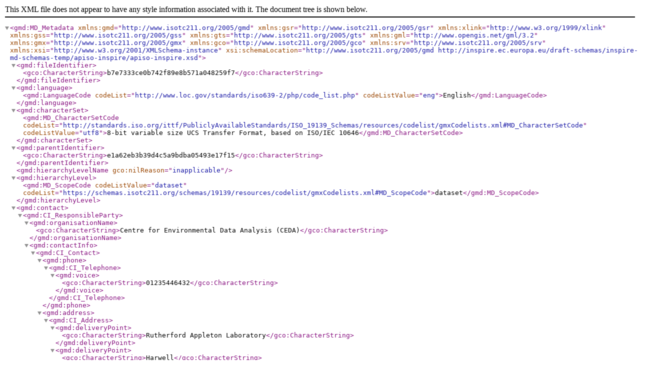

--- FILE ---
content_type: text/xml;
request_url: https://catalogue.ceda.ac.uk/export/xml/gemini2.3/b7e7333ce0b742f89e8b571a048259f7.xml
body_size: 85113
content:
<?xml version="1.0" encoding="UTF-8"?>
<gmd:MD_Metadata xmlns:gmd="http://www.isotc211.org/2005/gmd"
                 xmlns:gsr="http://www.isotc211.org/2005/gsr"
                 xmlns:xlink="http://www.w3.org/1999/xlink"
                 xmlns:gss="http://www.isotc211.org/2005/gss"
                 xmlns:gts="http://www.isotc211.org/2005/gts"
                 xmlns:gml="http://www.opengis.net/gml/3.2"
                 xmlns:gmx="http://www.isotc211.org/2005/gmx"
                 xmlns:gco="http://www.isotc211.org/2005/gco"
                 xmlns:srv="http://www.isotc211.org/2005/srv"
                 xmlns:xsi="http://www.w3.org/2001/XMLSchema-instance"
                 xsi:schemaLocation="http://www.isotc211.org/2005/gmd http://inspire.ec.europa.eu/draft-schemas/inspire-md-schemas-temp/apiso-inspire/apiso-inspire.xsd">
      <gmd:fileIdentifier>
        <gco:CharacterString>b7e7333ce0b742f89e8b571a048259f7</gco:CharacterString>
      </gmd:fileIdentifier>
      <gmd:language>
      <gmd:LanguageCode codeList="http://www.loc.gov/standards/iso639-2/php/code_list.php"
                        codeListValue="eng">English</gmd:LanguageCode>
      </gmd:language>
      <gmd:characterSet>
      <gmd:MD_CharacterSetCode codeList="http://standards.iso.org/ittf/PubliclyAvailableStandards/ISO_19139_Schemas/resources/codelist/gmxCodelists.xml#MD_CharacterSetCode"
                               codeListValue="utf8">8-bit variable size UCS Transfer Format, based on ISO/IEC 10646</gmd:MD_CharacterSetCode>
      </gmd:characterSet>
      
      <gmd:parentIdentifier>
        <gco:CharacterString>e1a62eb3b39d4c5a9bdba05493e17f15</gco:CharacterString>
      </gmd:parentIdentifier>
      
      
      <gmd:hierarchyLevelName gco:nilReason="inapplicable"/>
      
      <gmd:hierarchyLevel>
            <gmd:MD_ScopeCode codeListValue='dataset'
              codeList='https://schemas.isotc211.org/schemas/19139/resources/codelist/gmxCodelists.xml#MD_ScopeCode'>dataset</gmd:MD_ScopeCode>
      </gmd:hierarchyLevel>
      <gmd:contact>
        <gmd:CI_ResponsibleParty>
          <gmd:organisationName>
            <gco:CharacterString>Centre for Environmental Data Analysis (CEDA)</gco:CharacterString>
          </gmd:organisationName>
          <gmd:contactInfo>
            <gmd:CI_Contact>
              
              <gmd:phone>
                <gmd:CI_Telephone>
                  <gmd:voice>
                    <gco:CharacterString>01235446432</gco:CharacterString>
                  </gmd:voice>
                </gmd:CI_Telephone>
              </gmd:phone>
              
              <gmd:address>
                <gmd:CI_Address>
                  
                          <gmd:deliveryPoint>
                            <gco:CharacterString>Rutherford Appleton Laboratory</gco:CharacterString>
                          </gmd:deliveryPoint>
                          
                  
                          <gmd:deliveryPoint>
                            <gco:CharacterString>Harwell</gco:CharacterString>
                          </gmd:deliveryPoint>
                          
                  
                          <gmd:city>
                            <gco:CharacterString>Oxon</gco:CharacterString>
                          </gmd:city>
                          
                  
                          <gmd:postalCode>
                            <gco:CharacterString>OX11 0QX</gco:CharacterString>
                          </gmd:postalCode>
                          
                  
                          <gmd:country>
                            <gco:CharacterString>United Kingdom</gco:CharacterString>
                          </gmd:country>
                          
                  <gmd:electronicMailAddress>
                            <gco:CharacterString>support@ceda.ac.uk</gco:CharacterString>
                          </gmd:electronicMailAddress>
                </gmd:CI_Address>
              </gmd:address>
            </gmd:CI_Contact>
          </gmd:contactInfo>
          <gmd:role>
            <gmd:CI_RoleCode codeList="http://standards.iso.org/ittf/PubliclyAvailableStandards/ISO_19139_Schemas/resources/codelist/gmxCodelists.xml#CI_RoleCode" codeListValue="pointOfContact">pointOfContact</gmd:CI_RoleCode>
          </gmd:role>
        </gmd:CI_ResponsibleParty>
      </gmd:contact>
      <gmd:dateStamp>
        <gco:DateTime>2026-01-19T13:12:54</gco:DateTime>
      </gmd:dateStamp>
      <gmd:metadataStandardName>
        <gmx:Anchor xlink:href="http://vocab.nerc.ac.uk/collection/M25/current/GEMINI/">UK GEMINI</gmx:Anchor>
      </gmd:metadataStandardName>
      <gmd:metadataStandardVersion>
        <gco:CharacterString>2.3</gco:CharacterString>
      </gmd:metadataStandardVersion>
      <gmd:referenceSystemInfo>
        <gmd:MD_ReferenceSystem>
          <gmd:referenceSystemIdentifier>
            <gmd:RS_Identifier>
              <gmd:code>
                <gmx:Anchor xlink:href="http://www.opengis.net/def/crs/OGC/1.3/CRS84">WGS 84</gmx:Anchor>
              </gmd:code>
            </gmd:RS_Identifier>
          </gmd:referenceSystemIdentifier>
        </gmd:MD_ReferenceSystem>
      </gmd:referenceSystemInfo>
      <gmd:identificationInfo>
        <gmd:MD_DataIdentification>
          <gmd:citation>
            <gmd:CI_Citation>
              <gmd:title>
                <gco:CharacterString>WCRP CMIP6: National Center for Atmospheric Research (NCAR) CESM2 model output for the &quot;deforest-globe&quot; experiment</gco:CharacterString>
              </gmd:title>
              <gmd:date>
                <gmd:CI_Date>
                  <gmd:date>
                    <gco:DateTime>2019-11-08T21:28:54</gco:DateTime>
                  </gmd:date>
                  <gmd:dateType>
                    <gmd:CI_DateTypeCode codeList="http://standards.iso.org/ittf/PubliclyAvailableStandards/ISO_19139_Schemas/resources/codelist/gmxCodelists.xml#CI_DateTypeCode" codeListValue="publication">publication</gmd:CI_DateTypeCode>
                  </gmd:dateType>
                </gmd:CI_Date>
              </gmd:date>
              <gmd:date>
                <gmd:CI_Date>
                  <gmd:date>
                    <gco:DateTime>2019-11-08T21:28:54</gco:DateTime>
                  </gmd:date>
                  <gmd:dateType>
                    <gmd:CI_DateTypeCode codeList="http://standards.iso.org/ittf/PubliclyAvailableStandards/ISO_19139_Schemas/resources/codelist/gmxCodelists.xml#CI_DateTypeCode" codeListValue="creation">creation</gmd:CI_DateTypeCode>
                  </gmd:dateType>
                </gmd:CI_Date>
              </gmd:date>
              <gmd:identifier>
                <gmd:MD_Identifier>
                    <gmd:code>
                        <gco:CharacterString>https://catalogue.ceda.ac.uk/uuid/b7e7333ce0b742f89e8b571a048259f7</gco:CharacterString>
                    </gmd:code>
                </gmd:MD_Identifier>
              </gmd:identifier>
              <gmd:identifier>
                <gmd:RS_Identifier>
                  <gmd:code>
                    <gco:CharacterString>b7e7333ce0b742f89e8b571a048259f7</gco:CharacterString>
                  </gmd:code>
                  <gmd:codeSpace>
                    <gco:CharacterString>Centre for Environmental Data Analysis (CEDA)</gco:CharacterString>
                  </gmd:codeSpace>
                </gmd:RS_Identifier>
              </gmd:identifier>
                
                  
              <gmd:identifier>
                <gmd:RS_Identifier>
                  <gmd:code>
                    <gco:CharacterString>CMIP6.LUMIP.NCAR.CESM2.deforest-globe.r1i1p1f1.Amon.cli.gn.v20190401.v20190401</gco:CharacterString>
                  </gmd:code>
                  <gmd:codeSpace>
                    <gco:CharacterString>alternative.identifier</gco:CharacterString>
                  </gmd:codeSpace>
                </gmd:RS_Identifier>
              </gmd:identifier>
               
              <gmd:identifier>
                <gmd:RS_Identifier>
                  <gmd:code>
                    <gco:CharacterString>CMIP6.LUMIP.NCAR.CESM2.deforest-globe.r1i1p1f1.Amon.clivi.gn.v20190401.v20190401</gco:CharacterString>
                  </gmd:code>
                  <gmd:codeSpace>
                    <gco:CharacterString>alternative.identifier</gco:CharacterString>
                  </gmd:codeSpace>
                </gmd:RS_Identifier>
              </gmd:identifier>
               
              <gmd:identifier>
                <gmd:RS_Identifier>
                  <gmd:code>
                    <gco:CharacterString>CMIP6.LUMIP.NCAR.CESM2.deforest-globe.r1i1p1f1.Amon.clt.gn.v20190401.v20190401</gco:CharacterString>
                  </gmd:code>
                  <gmd:codeSpace>
                    <gco:CharacterString>alternative.identifier</gco:CharacterString>
                  </gmd:codeSpace>
                </gmd:RS_Identifier>
              </gmd:identifier>
               
              <gmd:identifier>
                <gmd:RS_Identifier>
                  <gmd:code>
                    <gco:CharacterString>CMIP6.LUMIP.NCAR.CESM2.deforest-globe.r1i1p1f1.Amon.clw.gn.v20190401.v20190401</gco:CharacterString>
                  </gmd:code>
                  <gmd:codeSpace>
                    <gco:CharacterString>alternative.identifier</gco:CharacterString>
                  </gmd:codeSpace>
                </gmd:RS_Identifier>
              </gmd:identifier>
               
              <gmd:identifier>
                <gmd:RS_Identifier>
                  <gmd:code>
                    <gco:CharacterString>CMIP6.LUMIP.NCAR.CESM2.deforest-globe.r1i1p1f1.Amon.clwvi.gn.v20190401.v20190401</gco:CharacterString>
                  </gmd:code>
                  <gmd:codeSpace>
                    <gco:CharacterString>alternative.identifier</gco:CharacterString>
                  </gmd:codeSpace>
                </gmd:RS_Identifier>
              </gmd:identifier>
               
              <gmd:identifier>
                <gmd:RS_Identifier>
                  <gmd:code>
                    <gco:CharacterString>CMIP6.LUMIP.NCAR.CESM2.deforest-globe.r1i1p1f1.Amon.co2.gn.v20190401.v20190401</gco:CharacterString>
                  </gmd:code>
                  <gmd:codeSpace>
                    <gco:CharacterString>alternative.identifier</gco:CharacterString>
                  </gmd:codeSpace>
                </gmd:RS_Identifier>
              </gmd:identifier>
               
              <gmd:identifier>
                <gmd:RS_Identifier>
                  <gmd:code>
                    <gco:CharacterString>CMIP6.LUMIP.NCAR.CESM2.deforest-globe.r1i1p1f1.Amon.evspsbl.gn.v20190401.v20190401</gco:CharacterString>
                  </gmd:code>
                  <gmd:codeSpace>
                    <gco:CharacterString>alternative.identifier</gco:CharacterString>
                  </gmd:codeSpace>
                </gmd:RS_Identifier>
              </gmd:identifier>
               
              <gmd:identifier>
                <gmd:RS_Identifier>
                  <gmd:code>
                    <gco:CharacterString>CMIP6.LUMIP.NCAR.CESM2.deforest-globe.r1i1p1f1.Amon.hfls.gn.v20190401.v20190401</gco:CharacterString>
                  </gmd:code>
                  <gmd:codeSpace>
                    <gco:CharacterString>alternative.identifier</gco:CharacterString>
                  </gmd:codeSpace>
                </gmd:RS_Identifier>
              </gmd:identifier>
               
              <gmd:identifier>
                <gmd:RS_Identifier>
                  <gmd:code>
                    <gco:CharacterString>CMIP6.LUMIP.NCAR.CESM2.deforest-globe.r1i1p1f1.Amon.hfss.gn.v20190401.v20190401</gco:CharacterString>
                  </gmd:code>
                  <gmd:codeSpace>
                    <gco:CharacterString>alternative.identifier</gco:CharacterString>
                  </gmd:codeSpace>
                </gmd:RS_Identifier>
              </gmd:identifier>
               
              <gmd:identifier>
                <gmd:RS_Identifier>
                  <gmd:code>
                    <gco:CharacterString>CMIP6.LUMIP.NCAR.CESM2.deforest-globe.r1i1p1f1.Amon.hur.gn.v20190401.v20190401</gco:CharacterString>
                  </gmd:code>
                  <gmd:codeSpace>
                    <gco:CharacterString>alternative.identifier</gco:CharacterString>
                  </gmd:codeSpace>
                </gmd:RS_Identifier>
              </gmd:identifier>
               
              <gmd:identifier>
                <gmd:RS_Identifier>
                  <gmd:code>
                    <gco:CharacterString>CMIP6.LUMIP.NCAR.CESM2.deforest-globe.r1i1p1f1.Amon.hus.gn.v20190401.v20190401</gco:CharacterString>
                  </gmd:code>
                  <gmd:codeSpace>
                    <gco:CharacterString>alternative.identifier</gco:CharacterString>
                  </gmd:codeSpace>
                </gmd:RS_Identifier>
              </gmd:identifier>
               
              <gmd:identifier>
                <gmd:RS_Identifier>
                  <gmd:code>
                    <gco:CharacterString>CMIP6.LUMIP.NCAR.CESM2.deforest-globe.r1i1p1f1.Amon.pr.gn.v20190401.v20190401</gco:CharacterString>
                  </gmd:code>
                  <gmd:codeSpace>
                    <gco:CharacterString>alternative.identifier</gco:CharacterString>
                  </gmd:codeSpace>
                </gmd:RS_Identifier>
              </gmd:identifier>
               
              <gmd:identifier>
                <gmd:RS_Identifier>
                  <gmd:code>
                    <gco:CharacterString>CMIP6.LUMIP.NCAR.CESM2.deforest-globe.r1i1p1f1.Amon.prw.gn.v20190401.v20190401</gco:CharacterString>
                  </gmd:code>
                  <gmd:codeSpace>
                    <gco:CharacterString>alternative.identifier</gco:CharacterString>
                  </gmd:codeSpace>
                </gmd:RS_Identifier>
              </gmd:identifier>
               
              <gmd:identifier>
                <gmd:RS_Identifier>
                  <gmd:code>
                    <gco:CharacterString>CMIP6.LUMIP.NCAR.CESM2.deforest-globe.r1i1p1f1.Amon.ps.gn.v20190401.v20190401</gco:CharacterString>
                  </gmd:code>
                  <gmd:codeSpace>
                    <gco:CharacterString>alternative.identifier</gco:CharacterString>
                  </gmd:codeSpace>
                </gmd:RS_Identifier>
              </gmd:identifier>
               
              <gmd:identifier>
                <gmd:RS_Identifier>
                  <gmd:code>
                    <gco:CharacterString>CMIP6.LUMIP.NCAR.CESM2.deforest-globe.r1i1p1f1.Amon.psl.gn.v20190401.v20190401</gco:CharacterString>
                  </gmd:code>
                  <gmd:codeSpace>
                    <gco:CharacterString>alternative.identifier</gco:CharacterString>
                  </gmd:codeSpace>
                </gmd:RS_Identifier>
              </gmd:identifier>
               
              <gmd:identifier>
                <gmd:RS_Identifier>
                  <gmd:code>
                    <gco:CharacterString>CMIP6.LUMIP.NCAR.CESM2.deforest-globe.r1i1p1f1.Amon.rlds.gn.v20190401.v20190401</gco:CharacterString>
                  </gmd:code>
                  <gmd:codeSpace>
                    <gco:CharacterString>alternative.identifier</gco:CharacterString>
                  </gmd:codeSpace>
                </gmd:RS_Identifier>
              </gmd:identifier>
               
              <gmd:identifier>
                <gmd:RS_Identifier>
                  <gmd:code>
                    <gco:CharacterString>CMIP6.LUMIP.NCAR.CESM2.deforest-globe.r1i1p1f1.Amon.rlut.gn.v20190401.v20190401</gco:CharacterString>
                  </gmd:code>
                  <gmd:codeSpace>
                    <gco:CharacterString>alternative.identifier</gco:CharacterString>
                  </gmd:codeSpace>
                </gmd:RS_Identifier>
              </gmd:identifier>
               
              <gmd:identifier>
                <gmd:RS_Identifier>
                  <gmd:code>
                    <gco:CharacterString>CMIP6.LUMIP.NCAR.CESM2.deforest-globe.r1i1p1f1.Amon.rlutcs.gn.v20190401.v20190401</gco:CharacterString>
                  </gmd:code>
                  <gmd:codeSpace>
                    <gco:CharacterString>alternative.identifier</gco:CharacterString>
                  </gmd:codeSpace>
                </gmd:RS_Identifier>
              </gmd:identifier>
               
              <gmd:identifier>
                <gmd:RS_Identifier>
                  <gmd:code>
                    <gco:CharacterString>CMIP6.LUMIP.NCAR.CESM2.deforest-globe.r1i1p1f1.Amon.rsds.gn.v20190401.v20190401</gco:CharacterString>
                  </gmd:code>
                  <gmd:codeSpace>
                    <gco:CharacterString>alternative.identifier</gco:CharacterString>
                  </gmd:codeSpace>
                </gmd:RS_Identifier>
              </gmd:identifier>
               
              <gmd:identifier>
                <gmd:RS_Identifier>
                  <gmd:code>
                    <gco:CharacterString>CMIP6.LUMIP.NCAR.CESM2.deforest-globe.r1i1p1f1.Amon.rsdscs.gn.v20190401.v20190401</gco:CharacterString>
                  </gmd:code>
                  <gmd:codeSpace>
                    <gco:CharacterString>alternative.identifier</gco:CharacterString>
                  </gmd:codeSpace>
                </gmd:RS_Identifier>
              </gmd:identifier>
               
              <gmd:identifier>
                <gmd:RS_Identifier>
                  <gmd:code>
                    <gco:CharacterString>CMIP6.LUMIP.NCAR.CESM2.deforest-globe.r1i1p1f1.Amon.rsut.gn.v20190401.v20190401</gco:CharacterString>
                  </gmd:code>
                  <gmd:codeSpace>
                    <gco:CharacterString>alternative.identifier</gco:CharacterString>
                  </gmd:codeSpace>
                </gmd:RS_Identifier>
              </gmd:identifier>
               
              <gmd:identifier>
                <gmd:RS_Identifier>
                  <gmd:code>
                    <gco:CharacterString>CMIP6.LUMIP.NCAR.CESM2.deforest-globe.r1i1p1f1.Amon.rsutcs.gn.v20190401.v20190401</gco:CharacterString>
                  </gmd:code>
                  <gmd:codeSpace>
                    <gco:CharacterString>alternative.identifier</gco:CharacterString>
                  </gmd:codeSpace>
                </gmd:RS_Identifier>
              </gmd:identifier>
               
              <gmd:identifier>
                <gmd:RS_Identifier>
                  <gmd:code>
                    <gco:CharacterString>CMIP6.LUMIP.NCAR.CESM2.deforest-globe.r1i1p1f1.Amon.rtmt.gn.v20190401.v20190401</gco:CharacterString>
                  </gmd:code>
                  <gmd:codeSpace>
                    <gco:CharacterString>alternative.identifier</gco:CharacterString>
                  </gmd:codeSpace>
                </gmd:RS_Identifier>
              </gmd:identifier>
               
              <gmd:identifier>
                <gmd:RS_Identifier>
                  <gmd:code>
                    <gco:CharacterString>CMIP6.LUMIP.NCAR.CESM2.deforest-globe.r1i1p1f1.Amon.ta.gn.v20190401.v20190401</gco:CharacterString>
                  </gmd:code>
                  <gmd:codeSpace>
                    <gco:CharacterString>alternative.identifier</gco:CharacterString>
                  </gmd:codeSpace>
                </gmd:RS_Identifier>
              </gmd:identifier>
               
              <gmd:identifier>
                <gmd:RS_Identifier>
                  <gmd:code>
                    <gco:CharacterString>CMIP6.LUMIP.NCAR.CESM2.deforest-globe.r1i1p1f1.Amon.tas.gn.v20190401.v20190401</gco:CharacterString>
                  </gmd:code>
                  <gmd:codeSpace>
                    <gco:CharacterString>alternative.identifier</gco:CharacterString>
                  </gmd:codeSpace>
                </gmd:RS_Identifier>
              </gmd:identifier>
               
              <gmd:identifier>
                <gmd:RS_Identifier>
                  <gmd:code>
                    <gco:CharacterString>CMIP6.LUMIP.NCAR.CESM2.deforest-globe.r1i1p1f1.Amon.tauu.gn.v20190401.v20190401</gco:CharacterString>
                  </gmd:code>
                  <gmd:codeSpace>
                    <gco:CharacterString>alternative.identifier</gco:CharacterString>
                  </gmd:codeSpace>
                </gmd:RS_Identifier>
              </gmd:identifier>
               
              <gmd:identifier>
                <gmd:RS_Identifier>
                  <gmd:code>
                    <gco:CharacterString>CMIP6.LUMIP.NCAR.CESM2.deforest-globe.r1i1p1f1.Amon.tauv.gn.v20190401.v20190401</gco:CharacterString>
                  </gmd:code>
                  <gmd:codeSpace>
                    <gco:CharacterString>alternative.identifier</gco:CharacterString>
                  </gmd:codeSpace>
                </gmd:RS_Identifier>
              </gmd:identifier>
               
              <gmd:identifier>
                <gmd:RS_Identifier>
                  <gmd:code>
                    <gco:CharacterString>CMIP6.LUMIP.NCAR.CESM2.deforest-globe.r1i1p1f1.Amon.ts.gn.v20190401.v20190401</gco:CharacterString>
                  </gmd:code>
                  <gmd:codeSpace>
                    <gco:CharacterString>alternative.identifier</gco:CharacterString>
                  </gmd:codeSpace>
                </gmd:RS_Identifier>
              </gmd:identifier>
               
              <gmd:identifier>
                <gmd:RS_Identifier>
                  <gmd:code>
                    <gco:CharacterString>CMIP6.LUMIP.NCAR.CESM2.deforest-globe.r1i1p1f1.Amon.ua.gn.v20190401.v20190401</gco:CharacterString>
                  </gmd:code>
                  <gmd:codeSpace>
                    <gco:CharacterString>alternative.identifier</gco:CharacterString>
                  </gmd:codeSpace>
                </gmd:RS_Identifier>
              </gmd:identifier>
               
              <gmd:identifier>
                <gmd:RS_Identifier>
                  <gmd:code>
                    <gco:CharacterString>CMIP6.LUMIP.NCAR.CESM2.deforest-globe.r1i1p1f1.Amon.va.gn.v20190401.v20190401</gco:CharacterString>
                  </gmd:code>
                  <gmd:codeSpace>
                    <gco:CharacterString>alternative.identifier</gco:CharacterString>
                  </gmd:codeSpace>
                </gmd:RS_Identifier>
              </gmd:identifier>
               
              <gmd:identifier>
                <gmd:RS_Identifier>
                  <gmd:code>
                    <gco:CharacterString>CMIP6.LUMIP.NCAR.CESM2.deforest-globe.r1i1p1f1.Amon.wap.gn.v20190401.v20190401</gco:CharacterString>
                  </gmd:code>
                  <gmd:codeSpace>
                    <gco:CharacterString>alternative.identifier</gco:CharacterString>
                  </gmd:codeSpace>
                </gmd:RS_Identifier>
              </gmd:identifier>
               
              <gmd:identifier>
                <gmd:RS_Identifier>
                  <gmd:code>
                    <gco:CharacterString>CMIP6.LUMIP.NCAR.CESM2.deforest-globe.r1i1p1f1.Amon.zg.gn.v20190401.v20190401</gco:CharacterString>
                  </gmd:code>
                  <gmd:codeSpace>
                    <gco:CharacterString>alternative.identifier</gco:CharacterString>
                  </gmd:codeSpace>
                </gmd:RS_Identifier>
              </gmd:identifier>
               
              <gmd:identifier>
                <gmd:RS_Identifier>
                  <gmd:code>
                    <gco:CharacterString>CMIP6.LUMIP.NCAR.CESM2.deforest-globe.r1i1p1f1.Lmon.baresoilFrac.gn.v20190401.v20190401</gco:CharacterString>
                  </gmd:code>
                  <gmd:codeSpace>
                    <gco:CharacterString>alternative.identifier</gco:CharacterString>
                  </gmd:codeSpace>
                </gmd:RS_Identifier>
              </gmd:identifier>
               
              <gmd:identifier>
                <gmd:RS_Identifier>
                  <gmd:code>
                    <gco:CharacterString>CMIP6.LUMIP.NCAR.CESM2.deforest-globe.r1i1p1f1.Lmon.cVeg.gn.v20190401.v20190401</gco:CharacterString>
                  </gmd:code>
                  <gmd:codeSpace>
                    <gco:CharacterString>alternative.identifier</gco:CharacterString>
                  </gmd:codeSpace>
                </gmd:RS_Identifier>
              </gmd:identifier>
               
              <gmd:identifier>
                <gmd:RS_Identifier>
                  <gmd:code>
                    <gco:CharacterString>CMIP6.LUMIP.NCAR.CESM2.deforest-globe.r1i1p1f1.Lmon.cropFrac.gn.v20190401.v20190401</gco:CharacterString>
                  </gmd:code>
                  <gmd:codeSpace>
                    <gco:CharacterString>alternative.identifier</gco:CharacterString>
                  </gmd:codeSpace>
                </gmd:RS_Identifier>
              </gmd:identifier>
               
              <gmd:identifier>
                <gmd:RS_Identifier>
                  <gmd:code>
                    <gco:CharacterString>CMIP6.LUMIP.NCAR.CESM2.deforest-globe.r1i1p1f1.Lmon.gpp.gn.v20190401.v20190401</gco:CharacterString>
                  </gmd:code>
                  <gmd:codeSpace>
                    <gco:CharacterString>alternative.identifier</gco:CharacterString>
                  </gmd:codeSpace>
                </gmd:RS_Identifier>
              </gmd:identifier>
               
              <gmd:identifier>
                <gmd:RS_Identifier>
                  <gmd:code>
                    <gco:CharacterString>CMIP6.LUMIP.NCAR.CESM2.deforest-globe.r1i1p1f1.Lmon.grassFrac.gn.v20190401.v20190401</gco:CharacterString>
                  </gmd:code>
                  <gmd:codeSpace>
                    <gco:CharacterString>alternative.identifier</gco:CharacterString>
                  </gmd:codeSpace>
                </gmd:RS_Identifier>
              </gmd:identifier>
               
              <gmd:identifier>
                <gmd:RS_Identifier>
                  <gmd:code>
                    <gco:CharacterString>CMIP6.LUMIP.NCAR.CESM2.deforest-globe.r1i1p1f1.Lmon.lai.gn.v20190401.v20190401</gco:CharacterString>
                  </gmd:code>
                  <gmd:codeSpace>
                    <gco:CharacterString>alternative.identifier</gco:CharacterString>
                  </gmd:codeSpace>
                </gmd:RS_Identifier>
              </gmd:identifier>
               
              <gmd:identifier>
                <gmd:RS_Identifier>
                  <gmd:code>
                    <gco:CharacterString>CMIP6.LUMIP.NCAR.CESM2.deforest-globe.r1i1p1f1.Lmon.mrro.gn.v20190401.v20190401</gco:CharacterString>
                  </gmd:code>
                  <gmd:codeSpace>
                    <gco:CharacterString>alternative.identifier</gco:CharacterString>
                  </gmd:codeSpace>
                </gmd:RS_Identifier>
              </gmd:identifier>
               
              <gmd:identifier>
                <gmd:RS_Identifier>
                  <gmd:code>
                    <gco:CharacterString>CMIP6.LUMIP.NCAR.CESM2.deforest-globe.r1i1p1f1.Lmon.mrso.gn.v20190401.v20190401</gco:CharacterString>
                  </gmd:code>
                  <gmd:codeSpace>
                    <gco:CharacterString>alternative.identifier</gco:CharacterString>
                  </gmd:codeSpace>
                </gmd:RS_Identifier>
              </gmd:identifier>
               
              <gmd:identifier>
                <gmd:RS_Identifier>
                  <gmd:code>
                    <gco:CharacterString>CMIP6.LUMIP.NCAR.CESM2.deforest-globe.r1i1p1f1.Lmon.mrsos.gn.v20190401.v20190401</gco:CharacterString>
                  </gmd:code>
                  <gmd:codeSpace>
                    <gco:CharacterString>alternative.identifier</gco:CharacterString>
                  </gmd:codeSpace>
                </gmd:RS_Identifier>
              </gmd:identifier>
               
              <gmd:identifier>
                <gmd:RS_Identifier>
                  <gmd:code>
                    <gco:CharacterString>CMIP6.LUMIP.NCAR.CESM2.deforest-globe.r1i1p1f1.Lmon.nbp.gn.v20190401.v20190401</gco:CharacterString>
                  </gmd:code>
                  <gmd:codeSpace>
                    <gco:CharacterString>alternative.identifier</gco:CharacterString>
                  </gmd:codeSpace>
                </gmd:RS_Identifier>
              </gmd:identifier>
               
              <gmd:identifier>
                <gmd:RS_Identifier>
                  <gmd:code>
                    <gco:CharacterString>CMIP6.LUMIP.NCAR.CESM2.deforest-globe.r1i1p1f1.Lmon.shrubFrac.gn.v20190401.v20190401</gco:CharacterString>
                  </gmd:code>
                  <gmd:codeSpace>
                    <gco:CharacterString>alternative.identifier</gco:CharacterString>
                  </gmd:codeSpace>
                </gmd:RS_Identifier>
              </gmd:identifier>
               
              <gmd:identifier>
                <gmd:RS_Identifier>
                  <gmd:code>
                    <gco:CharacterString>CMIP6.LUMIP.NCAR.CESM2.deforest-globe.r1i1p1f1.Lmon.treeFrac.gn.v20190401.v20190401</gco:CharacterString>
                  </gmd:code>
                  <gmd:codeSpace>
                    <gco:CharacterString>alternative.identifier</gco:CharacterString>
                  </gmd:codeSpace>
                </gmd:RS_Identifier>
              </gmd:identifier>
               
              <gmd:identifier>
                <gmd:RS_Identifier>
                  <gmd:code>
                    <gco:CharacterString>CMIP6.LUMIP.NCAR.CESM2.deforest-globe.r1i1p1f1.Omon.chl.gn.v20190401.v20190401</gco:CharacterString>
                  </gmd:code>
                  <gmd:codeSpace>
                    <gco:CharacterString>alternative.identifier</gco:CharacterString>
                  </gmd:codeSpace>
                </gmd:RS_Identifier>
              </gmd:identifier>
               
              <gmd:identifier>
                <gmd:RS_Identifier>
                  <gmd:code>
                    <gco:CharacterString>CMIP6.LUMIP.NCAR.CESM2.deforest-globe.r1i1p1f1.Omon.chl.gr.v20190401.v20190401</gco:CharacterString>
                  </gmd:code>
                  <gmd:codeSpace>
                    <gco:CharacterString>alternative.identifier</gco:CharacterString>
                  </gmd:codeSpace>
                </gmd:RS_Identifier>
              </gmd:identifier>
               
              <gmd:identifier>
                <gmd:RS_Identifier>
                  <gmd:code>
                    <gco:CharacterString>CMIP6.LUMIP.NCAR.CESM2.deforest-globe.r1i1p1f1.Omon.fgco2.gn.v20190401.v20190401</gco:CharacterString>
                  </gmd:code>
                  <gmd:codeSpace>
                    <gco:CharacterString>alternative.identifier</gco:CharacterString>
                  </gmd:codeSpace>
                </gmd:RS_Identifier>
              </gmd:identifier>
               
              <gmd:identifier>
                <gmd:RS_Identifier>
                  <gmd:code>
                    <gco:CharacterString>CMIP6.LUMIP.NCAR.CESM2.deforest-globe.r1i1p1f1.Omon.fgco2.gr.v20190401.v20190401</gco:CharacterString>
                  </gmd:code>
                  <gmd:codeSpace>
                    <gco:CharacterString>alternative.identifier</gco:CharacterString>
                  </gmd:codeSpace>
                </gmd:RS_Identifier>
              </gmd:identifier>
               
              <gmd:identifier>
                <gmd:RS_Identifier>
                  <gmd:code>
                    <gco:CharacterString>CMIP6.LUMIP.NCAR.CESM2.deforest-globe.r1i1p1f1.Omon.hfds.gn.v20190401.v20190401</gco:CharacterString>
                  </gmd:code>
                  <gmd:codeSpace>
                    <gco:CharacterString>alternative.identifier</gco:CharacterString>
                  </gmd:codeSpace>
                </gmd:RS_Identifier>
              </gmd:identifier>
               
              <gmd:identifier>
                <gmd:RS_Identifier>
                  <gmd:code>
                    <gco:CharacterString>CMIP6.LUMIP.NCAR.CESM2.deforest-globe.r1i1p1f1.Omon.hfds.gr.v20190401.v20190401</gco:CharacterString>
                  </gmd:code>
                  <gmd:codeSpace>
                    <gco:CharacterString>alternative.identifier</gco:CharacterString>
                  </gmd:codeSpace>
                </gmd:RS_Identifier>
              </gmd:identifier>
               
              <gmd:identifier>
                <gmd:RS_Identifier>
                  <gmd:code>
                    <gco:CharacterString>CMIP6.LUMIP.NCAR.CESM2.deforest-globe.r1i1p1f1.Omon.mlotst.gn.v20190401.v20190401</gco:CharacterString>
                  </gmd:code>
                  <gmd:codeSpace>
                    <gco:CharacterString>alternative.identifier</gco:CharacterString>
                  </gmd:codeSpace>
                </gmd:RS_Identifier>
              </gmd:identifier>
               
              <gmd:identifier>
                <gmd:RS_Identifier>
                  <gmd:code>
                    <gco:CharacterString>CMIP6.LUMIP.NCAR.CESM2.deforest-globe.r1i1p1f1.Omon.mlotst.gr.v20190401.v20190401</gco:CharacterString>
                  </gmd:code>
                  <gmd:codeSpace>
                    <gco:CharacterString>alternative.identifier</gco:CharacterString>
                  </gmd:codeSpace>
                </gmd:RS_Identifier>
              </gmd:identifier>
               
              <gmd:identifier>
                <gmd:RS_Identifier>
                  <gmd:code>
                    <gco:CharacterString>CMIP6.LUMIP.NCAR.CESM2.deforest-globe.r1i1p1f1.Omon.so.gn.v20190401.v20190401</gco:CharacterString>
                  </gmd:code>
                  <gmd:codeSpace>
                    <gco:CharacterString>alternative.identifier</gco:CharacterString>
                  </gmd:codeSpace>
                </gmd:RS_Identifier>
              </gmd:identifier>
               
              <gmd:identifier>
                <gmd:RS_Identifier>
                  <gmd:code>
                    <gco:CharacterString>CMIP6.LUMIP.NCAR.CESM2.deforest-globe.r1i1p1f1.Omon.so.gr.v20190401.v20190401</gco:CharacterString>
                  </gmd:code>
                  <gmd:codeSpace>
                    <gco:CharacterString>alternative.identifier</gco:CharacterString>
                  </gmd:codeSpace>
                </gmd:RS_Identifier>
              </gmd:identifier>
               
              <gmd:identifier>
                <gmd:RS_Identifier>
                  <gmd:code>
                    <gco:CharacterString>CMIP6.LUMIP.NCAR.CESM2.deforest-globe.r1i1p1f1.Omon.sos.gn.v20190401.v20190401</gco:CharacterString>
                  </gmd:code>
                  <gmd:codeSpace>
                    <gco:CharacterString>alternative.identifier</gco:CharacterString>
                  </gmd:codeSpace>
                </gmd:RS_Identifier>
              </gmd:identifier>
               
              <gmd:identifier>
                <gmd:RS_Identifier>
                  <gmd:code>
                    <gco:CharacterString>CMIP6.LUMIP.NCAR.CESM2.deforest-globe.r1i1p1f1.Omon.sos.gr.v20190401.v20190401</gco:CharacterString>
                  </gmd:code>
                  <gmd:codeSpace>
                    <gco:CharacterString>alternative.identifier</gco:CharacterString>
                  </gmd:codeSpace>
                </gmd:RS_Identifier>
              </gmd:identifier>
               
              <gmd:identifier>
                <gmd:RS_Identifier>
                  <gmd:code>
                    <gco:CharacterString>CMIP6.LUMIP.NCAR.CESM2.deforest-globe.r1i1p1f1.Omon.spco2.gn.v20190401.v20190401</gco:CharacterString>
                  </gmd:code>
                  <gmd:codeSpace>
                    <gco:CharacterString>alternative.identifier</gco:CharacterString>
                  </gmd:codeSpace>
                </gmd:RS_Identifier>
              </gmd:identifier>
               
              <gmd:identifier>
                <gmd:RS_Identifier>
                  <gmd:code>
                    <gco:CharacterString>CMIP6.LUMIP.NCAR.CESM2.deforest-globe.r1i1p1f1.Omon.spco2.gr.v20190401.v20190401</gco:CharacterString>
                  </gmd:code>
                  <gmd:codeSpace>
                    <gco:CharacterString>alternative.identifier</gco:CharacterString>
                  </gmd:codeSpace>
                </gmd:RS_Identifier>
              </gmd:identifier>
               
              <gmd:identifier>
                <gmd:RS_Identifier>
                  <gmd:code>
                    <gco:CharacterString>CMIP6.LUMIP.NCAR.CESM2.deforest-globe.r1i1p1f1.Omon.talk.gn.v20190401.v20190401</gco:CharacterString>
                  </gmd:code>
                  <gmd:codeSpace>
                    <gco:CharacterString>alternative.identifier</gco:CharacterString>
                  </gmd:codeSpace>
                </gmd:RS_Identifier>
              </gmd:identifier>
               
              <gmd:identifier>
                <gmd:RS_Identifier>
                  <gmd:code>
                    <gco:CharacterString>CMIP6.LUMIP.NCAR.CESM2.deforest-globe.r1i1p1f1.Omon.talk.gr.v20190401.v20190401</gco:CharacterString>
                  </gmd:code>
                  <gmd:codeSpace>
                    <gco:CharacterString>alternative.identifier</gco:CharacterString>
                  </gmd:codeSpace>
                </gmd:RS_Identifier>
              </gmd:identifier>
               
              <gmd:identifier>
                <gmd:RS_Identifier>
                  <gmd:code>
                    <gco:CharacterString>CMIP6.LUMIP.NCAR.CESM2.deforest-globe.r1i1p1f1.Omon.thetao.gn.v20190401.v20190401</gco:CharacterString>
                  </gmd:code>
                  <gmd:codeSpace>
                    <gco:CharacterString>alternative.identifier</gco:CharacterString>
                  </gmd:codeSpace>
                </gmd:RS_Identifier>
              </gmd:identifier>
               
              <gmd:identifier>
                <gmd:RS_Identifier>
                  <gmd:code>
                    <gco:CharacterString>CMIP6.LUMIP.NCAR.CESM2.deforest-globe.r1i1p1f1.Omon.thetao.gr.v20190401.v20190401</gco:CharacterString>
                  </gmd:code>
                  <gmd:codeSpace>
                    <gco:CharacterString>alternative.identifier</gco:CharacterString>
                  </gmd:codeSpace>
                </gmd:RS_Identifier>
              </gmd:identifier>
               
              <gmd:identifier>
                <gmd:RS_Identifier>
                  <gmd:code>
                    <gco:CharacterString>CMIP6.LUMIP.NCAR.CESM2.deforest-globe.r1i1p1f1.Omon.tos.gn.v20190401.v20190401</gco:CharacterString>
                  </gmd:code>
                  <gmd:codeSpace>
                    <gco:CharacterString>alternative.identifier</gco:CharacterString>
                  </gmd:codeSpace>
                </gmd:RS_Identifier>
              </gmd:identifier>
               
              <gmd:identifier>
                <gmd:RS_Identifier>
                  <gmd:code>
                    <gco:CharacterString>CMIP6.LUMIP.NCAR.CESM2.deforest-globe.r1i1p1f1.Omon.tos.gr.v20190401.v20190401</gco:CharacterString>
                  </gmd:code>
                  <gmd:codeSpace>
                    <gco:CharacterString>alternative.identifier</gco:CharacterString>
                  </gmd:codeSpace>
                </gmd:RS_Identifier>
              </gmd:identifier>
               
              <gmd:identifier>
                <gmd:RS_Identifier>
                  <gmd:code>
                    <gco:CharacterString>CMIP6.LUMIP.NCAR.CESM2.deforest-globe.r1i1p1f1.Omon.uo.gn.v20190401.v20190401</gco:CharacterString>
                  </gmd:code>
                  <gmd:codeSpace>
                    <gco:CharacterString>alternative.identifier</gco:CharacterString>
                  </gmd:codeSpace>
                </gmd:RS_Identifier>
              </gmd:identifier>
               
              <gmd:identifier>
                <gmd:RS_Identifier>
                  <gmd:code>
                    <gco:CharacterString>CMIP6.LUMIP.NCAR.CESM2.deforest-globe.r1i1p1f1.Omon.vo.gn.v20190401.v20190401</gco:CharacterString>
                  </gmd:code>
                  <gmd:codeSpace>
                    <gco:CharacterString>alternative.identifier</gco:CharacterString>
                  </gmd:codeSpace>
                </gmd:RS_Identifier>
              </gmd:identifier>
               
              <gmd:identifier>
                <gmd:RS_Identifier>
                  <gmd:code>
                    <gco:CharacterString>CMIP6.LUMIP.NCAR.CESM2.deforest-globe.r1i1p1f1.Omon.zos.gn.v20190401.v20190401</gco:CharacterString>
                  </gmd:code>
                  <gmd:codeSpace>
                    <gco:CharacterString>alternative.identifier</gco:CharacterString>
                  </gmd:codeSpace>
                </gmd:RS_Identifier>
              </gmd:identifier>
               
              <gmd:identifier>
                <gmd:RS_Identifier>
                  <gmd:code>
                    <gco:CharacterString>CMIP6.LUMIP.NCAR.CESM2.deforest-globe.r1i1p1f1.Omon.zos.gr.v20190401.v20190401</gco:CharacterString>
                  </gmd:code>
                  <gmd:codeSpace>
                    <gco:CharacterString>alternative.identifier</gco:CharacterString>
                  </gmd:codeSpace>
                </gmd:RS_Identifier>
              </gmd:identifier>
               
              <gmd:identifier>
                <gmd:RS_Identifier>
                  <gmd:code>
                    <gco:CharacterString>CMIP6.LUMIP.NCAR.CESM2.deforest-globe.r1i1p1f1.SImon.siconc.gn.v20190401.v20190401</gco:CharacterString>
                  </gmd:code>
                  <gmd:codeSpace>
                    <gco:CharacterString>alternative.identifier</gco:CharacterString>
                  </gmd:codeSpace>
                </gmd:RS_Identifier>
              </gmd:identifier>
               
              <gmd:identifier>
                <gmd:RS_Identifier>
                  <gmd:code>
                    <gco:CharacterString>CMIP6.LUMIP.NCAR.CESM2.deforest-globe.r1i1p1f1.SImon.simass.gn.v20190401.v20190401</gco:CharacterString>
                  </gmd:code>
                  <gmd:codeSpace>
                    <gco:CharacterString>alternative.identifier</gco:CharacterString>
                  </gmd:codeSpace>
                </gmd:RS_Identifier>
              </gmd:identifier>
               
              
            
            </gmd:CI_Citation>
          </gmd:citation>
          <gmd:abstract>
            <gco:CharacterString>The World Climate Research Program (WCRP) Coupled Model Intercomparison Project, Phase 6 (CMIP6) data from the National Center for Atmospheric Research (NCAR) CESM2 model output for the &quot;idealized transient global deforestation&quot; (deforest-globe) experiment. These are available at the following frequencies: Amon, Lmon, Omon and SImon. The runs included the ensemble member: r1i1p1f1.

CMIP6 was a global climate model intercomparison project, coordinated by PCMDI (Program For Climate Model Diagnosis and Intercomparison) on behalf of the WCRP and provided input for the Intergovernmental Panel on Climate Change (IPCC) 6th Assessment Report (AR6).

The official CMIP6 Citation, and its associated DOI, is provided as an online resource linked to this record.</gco:CharacterString>
          </gmd:abstract>
          
              
          <gmd:pointOfContact>
            <gmd:CI_ResponsibleParty>
              
              <gmd:organisationName>
                <gco:CharacterString>National Center for Atmospheric Research (NCAR)</gco:CharacterString>
              </gmd:organisationName>
              
              <gmd:positionName>
                <gco:CharacterString>author</gco:CharacterString>
              </gmd:positionName>
              <gmd:contactInfo>
                <gmd:CI_Contact>
                  
                  <gmd:address>
                    <gmd:CI_Address>
                      
                      
                      <gmd:deliveryPoint>
                        <gco:CharacterString>P.O. Box 3000</gco:CharacterString>
                      </gmd:deliveryPoint>
                      
                      
                      
                      <gmd:city>
                        <gco:CharacterString>Boulder</gco:CharacterString>
                      </gmd:city>
                      
                      
                      <gmd:postalCode>
                        <gco:CharacterString>CO 80307-3</gco:CharacterString>
                      </gmd:postalCode>
                      
                      
                      <gmd:country>
                        <gco:CharacterString>USA</gco:CharacterString>
                      </gmd:country>
                      
                      
                      <gmd:electronicMailAddress>
                      
                        <gco:CharacterString>unknown</gco:CharacterString>
                      
                      </gmd:electronicMailAddress>
                    </gmd:CI_Address>
                  </gmd:address>
                </gmd:CI_Contact>
              </gmd:contactInfo>
              <gmd:role>
                <gmd:CI_RoleCode codeList="http://standards.iso.org/ittf/PubliclyAvailableStandards/ISO_19139_Schemas/resources/codelist/gmxCodelists.xml#CI_RoleCode" codeListValue="author">author</gmd:CI_RoleCode>
              </gmd:role>
            </gmd:CI_ResponsibleParty>
          </gmd:pointOfContact>
           
           
              
          <gmd:pointOfContact>
            <gmd:CI_ResponsibleParty>
              
              <gmd:organisationName>
                <gco:CharacterString>Centre for Environmental Data Analysis (CEDA)</gco:CharacterString>
              </gmd:organisationName>
              
              <gmd:positionName>
                <gco:CharacterString>custodian</gco:CharacterString>
              </gmd:positionName>
              <gmd:contactInfo>
                <gmd:CI_Contact>
                  
                  <gmd:phone>
                    <gmd:CI_Telephone>
                      <gmd:voice>
                        <gco:CharacterString>01235446432</gco:CharacterString>
                      </gmd:voice>
                    </gmd:CI_Telephone>
                  </gmd:phone>
                  
                  <gmd:address>
                    <gmd:CI_Address>
                      
                      
                      <gmd:deliveryPoint>
                        <gco:CharacterString>Rutherford Appleton Laboratory</gco:CharacterString>
                      </gmd:deliveryPoint>
                      
                      
                      <gmd:deliveryPoint>
                        <gco:CharacterString>Harwell</gco:CharacterString>
                      </gmd:deliveryPoint>
                      
                      
                      <gmd:city>
                        <gco:CharacterString>Oxon</gco:CharacterString>
                      </gmd:city>
                      
                      
                      <gmd:postalCode>
                        <gco:CharacterString>OX11 0QX</gco:CharacterString>
                      </gmd:postalCode>
                      
                      
                      <gmd:country>
                        <gco:CharacterString>United Kingdom</gco:CharacterString>
                      </gmd:country>
                      
                      
                      <gmd:electronicMailAddress>
                      
                        <gco:CharacterString>support@ceda.ac.uk</gco:CharacterString>
                      
                      </gmd:electronicMailAddress>
                    </gmd:CI_Address>
                  </gmd:address>
                </gmd:CI_Contact>
              </gmd:contactInfo>
              <gmd:role>
                <gmd:CI_RoleCode codeList="http://standards.iso.org/ittf/PubliclyAvailableStandards/ISO_19139_Schemas/resources/codelist/gmxCodelists.xml#CI_RoleCode" codeListValue="custodian">custodian</gmd:CI_RoleCode>
              </gmd:role>
            </gmd:CI_ResponsibleParty>
          </gmd:pointOfContact>
           
           
              
          <gmd:pointOfContact>
            <gmd:CI_ResponsibleParty>
              
              <gmd:organisationName>
                <gco:CharacterString>National Center for Atmospheric Research (NCAR)</gco:CharacterString>
              </gmd:organisationName>
              
              <gmd:positionName>
                <gco:CharacterString>data_owner</gco:CharacterString>
              </gmd:positionName>
              <gmd:contactInfo>
                <gmd:CI_Contact>
                  
                  <gmd:address>
                    <gmd:CI_Address>
                      
                      
                      <gmd:deliveryPoint>
                        <gco:CharacterString>P.O. Box 3000</gco:CharacterString>
                      </gmd:deliveryPoint>
                      
                      
                      
                      <gmd:city>
                        <gco:CharacterString>Boulder</gco:CharacterString>
                      </gmd:city>
                      
                      
                      <gmd:postalCode>
                        <gco:CharacterString>CO 80307-3</gco:CharacterString>
                      </gmd:postalCode>
                      
                      
                      <gmd:country>
                        <gco:CharacterString>USA</gco:CharacterString>
                      </gmd:country>
                      
                      
                      <gmd:electronicMailAddress>
                      
                        <gco:CharacterString>unknown</gco:CharacterString>
                      
                      </gmd:electronicMailAddress>
                    </gmd:CI_Address>
                  </gmd:address>
                </gmd:CI_Contact>
              </gmd:contactInfo>
              <gmd:role>
                <gmd:CI_RoleCode codeList="http://standards.iso.org/ittf/PubliclyAvailableStandards/ISO_19139_Schemas/resources/codelist/gmxCodelists.xml#CI_RoleCode" codeListValue="owner">owner</gmd:CI_RoleCode>
              </gmd:role>
            </gmd:CI_ResponsibleParty>
          </gmd:pointOfContact>
           
           
              
          <gmd:pointOfContact>
            <gmd:CI_ResponsibleParty>
              
              <gmd:organisationName>
                <gco:CharacterString>Centre for Environmental Data Analysis (CEDA)</gco:CharacterString>
              </gmd:organisationName>
              
              <gmd:positionName>
                <gco:CharacterString>distributor</gco:CharacterString>
              </gmd:positionName>
              <gmd:contactInfo>
                <gmd:CI_Contact>
                  
                  <gmd:phone>
                    <gmd:CI_Telephone>
                      <gmd:voice>
                        <gco:CharacterString>01235446432</gco:CharacterString>
                      </gmd:voice>
                    </gmd:CI_Telephone>
                  </gmd:phone>
                  
                  <gmd:address>
                    <gmd:CI_Address>
                      
                      
                      <gmd:deliveryPoint>
                        <gco:CharacterString>Rutherford Appleton Laboratory</gco:CharacterString>
                      </gmd:deliveryPoint>
                      
                      
                      <gmd:deliveryPoint>
                        <gco:CharacterString>Harwell</gco:CharacterString>
                      </gmd:deliveryPoint>
                      
                      
                      <gmd:city>
                        <gco:CharacterString>Oxon</gco:CharacterString>
                      </gmd:city>
                      
                      
                      <gmd:postalCode>
                        <gco:CharacterString>OX11 0QX</gco:CharacterString>
                      </gmd:postalCode>
                      
                      
                      <gmd:country>
                        <gco:CharacterString>United Kingdom</gco:CharacterString>
                      </gmd:country>
                      
                      
                      <gmd:electronicMailAddress>
                      
                        <gco:CharacterString>support@ceda.ac.uk</gco:CharacterString>
                      
                      </gmd:electronicMailAddress>
                    </gmd:CI_Address>
                  </gmd:address>
                </gmd:CI_Contact>
              </gmd:contactInfo>
              <gmd:role>
                <gmd:CI_RoleCode codeList="http://standards.iso.org/ittf/PubliclyAvailableStandards/ISO_19139_Schemas/resources/codelist/gmxCodelists.xml#CI_RoleCode" codeListValue="distributor">distributor</gmd:CI_RoleCode>
              </gmd:role>
            </gmd:CI_ResponsibleParty>
          </gmd:pointOfContact>
           
           
              
          <gmd:pointOfContact>
            <gmd:CI_ResponsibleParty>
              
              <gmd:organisationName>
                <gco:CharacterString>Centre for Environmental Data Analysis (CEDA)</gco:CharacterString>
              </gmd:organisationName>
              
              <gmd:positionName>
                <gco:CharacterString>point_of_contact</gco:CharacterString>
              </gmd:positionName>
              <gmd:contactInfo>
                <gmd:CI_Contact>
                  
                  <gmd:phone>
                    <gmd:CI_Telephone>
                      <gmd:voice>
                        <gco:CharacterString>01235446432</gco:CharacterString>
                      </gmd:voice>
                    </gmd:CI_Telephone>
                  </gmd:phone>
                  
                  <gmd:address>
                    <gmd:CI_Address>
                      
                      
                      <gmd:deliveryPoint>
                        <gco:CharacterString>Rutherford Appleton Laboratory</gco:CharacterString>
                      </gmd:deliveryPoint>
                      
                      
                      <gmd:deliveryPoint>
                        <gco:CharacterString>Harwell</gco:CharacterString>
                      </gmd:deliveryPoint>
                      
                      
                      <gmd:city>
                        <gco:CharacterString>Oxon</gco:CharacterString>
                      </gmd:city>
                      
                      
                      <gmd:postalCode>
                        <gco:CharacterString>OX11 0QX</gco:CharacterString>
                      </gmd:postalCode>
                      
                      
                      <gmd:country>
                        <gco:CharacterString>United Kingdom</gco:CharacterString>
                      </gmd:country>
                      
                      
                      <gmd:electronicMailAddress>
                      
                        <gco:CharacterString>support@ceda.ac.uk</gco:CharacterString>
                      
                      </gmd:electronicMailAddress>
                    </gmd:CI_Address>
                  </gmd:address>
                </gmd:CI_Contact>
              </gmd:contactInfo>
              <gmd:role>
                <gmd:CI_RoleCode codeList="http://standards.iso.org/ittf/PubliclyAvailableStandards/ISO_19139_Schemas/resources/codelist/gmxCodelists.xml#CI_RoleCode" codeListValue="pointofContact">pointofContact</gmd:CI_RoleCode>
              </gmd:role>
            </gmd:CI_ResponsibleParty>
          </gmd:pointOfContact>
           
          <gmd:pointOfContact>
            <gmd:CI_ResponsibleParty>
              
              <gmd:organisationName>
                <gco:CharacterString>National Center for Atmospheric Research (NCAR)</gco:CharacterString>
              </gmd:organisationName>
              
              <gmd:positionName>
                <gco:CharacterString>point_of_contact</gco:CharacterString>
              </gmd:positionName>
              <gmd:contactInfo>
                <gmd:CI_Contact>
                  
                  <gmd:address>
                    <gmd:CI_Address>
                      
                      
                      <gmd:deliveryPoint>
                        <gco:CharacterString>P.O. Box 3000</gco:CharacterString>
                      </gmd:deliveryPoint>
                      
                      
                      
                      <gmd:city>
                        <gco:CharacterString>Boulder</gco:CharacterString>
                      </gmd:city>
                      
                      
                      <gmd:postalCode>
                        <gco:CharacterString>CO 80307-3</gco:CharacterString>
                      </gmd:postalCode>
                      
                      
                      <gmd:country>
                        <gco:CharacterString>USA</gco:CharacterString>
                      </gmd:country>
                      
                      
                      <gmd:electronicMailAddress>
                      
                        <gco:CharacterString>unknown</gco:CharacterString>
                      
                      </gmd:electronicMailAddress>
                    </gmd:CI_Address>
                  </gmd:address>
                </gmd:CI_Contact>
              </gmd:contactInfo>
              <gmd:role>
                <gmd:CI_RoleCode codeList="http://standards.iso.org/ittf/PubliclyAvailableStandards/ISO_19139_Schemas/resources/codelist/gmxCodelists.xml#CI_RoleCode" codeListValue="pointofContact">pointofContact</gmd:CI_RoleCode>
              </gmd:role>
            </gmd:CI_ResponsibleParty>
          </gmd:pointOfContact>
           
           
              
          <gmd:pointOfContact>
            <gmd:CI_ResponsibleParty>
              
              <gmd:organisationName>
                <gco:CharacterString>Centre for Environmental Data Analysis (CEDA)</gco:CharacterString>
              </gmd:organisationName>
              
              <gmd:positionName>
                <gco:CharacterString>publisher</gco:CharacterString>
              </gmd:positionName>
              <gmd:contactInfo>
                <gmd:CI_Contact>
                  
                  <gmd:phone>
                    <gmd:CI_Telephone>
                      <gmd:voice>
                        <gco:CharacterString>01235446432</gco:CharacterString>
                      </gmd:voice>
                    </gmd:CI_Telephone>
                  </gmd:phone>
                  
                  <gmd:address>
                    <gmd:CI_Address>
                      
                      
                      <gmd:deliveryPoint>
                        <gco:CharacterString>Rutherford Appleton Laboratory</gco:CharacterString>
                      </gmd:deliveryPoint>
                      
                      
                      <gmd:deliveryPoint>
                        <gco:CharacterString>Harwell</gco:CharacterString>
                      </gmd:deliveryPoint>
                      
                      
                      <gmd:city>
                        <gco:CharacterString>Oxon</gco:CharacterString>
                      </gmd:city>
                      
                      
                      <gmd:postalCode>
                        <gco:CharacterString>OX11 0QX</gco:CharacterString>
                      </gmd:postalCode>
                      
                      
                      <gmd:country>
                        <gco:CharacterString>United Kingdom</gco:CharacterString>
                      </gmd:country>
                      
                      
                      <gmd:electronicMailAddress>
                      
                        <gco:CharacterString>support@ceda.ac.uk</gco:CharacterString>
                      
                      </gmd:electronicMailAddress>
                    </gmd:CI_Address>
                  </gmd:address>
                </gmd:CI_Contact>
              </gmd:contactInfo>
              <gmd:role>
                <gmd:CI_RoleCode codeList="http://standards.iso.org/ittf/PubliclyAvailableStandards/ISO_19139_Schemas/resources/codelist/gmxCodelists.xml#CI_RoleCode" codeListValue="publisher">publisher</gmd:CI_RoleCode>
              </gmd:role>
            </gmd:CI_ResponsibleParty>
          </gmd:pointOfContact>
           
           
          <gmd:resourceMaintenance>
            <gmd:MD_MaintenanceInformation>
              <gmd:maintenanceAndUpdateFrequency>
                <gmd:MD_MaintenanceFrequencyCode codeList="http://standards.iso.org/ittf/PubliclyAvailableStandards/ISO_19139_Schemas/resources/codelist/gmxCodelists.xml#MD_MaintenanceFrequencyCode" codeListValue="asNeeded">asNeeded</gmd:MD_MaintenanceFrequencyCode>
              </gmd:maintenanceAndUpdateFrequency>
              <gmd:updateScope>
                <gmd:MD_ScopeCode codeList="http://standards.iso.org/ittf/PubliclyAvailableStandards/ISO_19139_Schemas/resources/codelist/gmxCodelists.xml#MD_ScopeCode" codeListValue="dataset">dataset</gmd:MD_ScopeCode>
              </gmd:updateScope>
            </gmd:MD_MaintenanceInformation>
          </gmd:resourceMaintenance>
          
          <gmd:descriptiveKeywords>
            <gmd:MD_Keywords>
          	
            
              <gmd:keyword>
                <gco:CharacterString>CMIP6</gco:CharacterString>
              </gmd:keyword>
            
              <gmd:keyword>
                <gco:CharacterString>WCRP</gco:CharacterString>
              </gmd:keyword>
            
              <gmd:keyword>
                <gco:CharacterString>climate change</gco:CharacterString>
              </gmd:keyword>
            
              <gmd:keyword>
                <gco:CharacterString>NCAR</gco:CharacterString>
              </gmd:keyword>
            
              <gmd:keyword>
                <gco:CharacterString>CESM2</gco:CharacterString>
              </gmd:keyword>
            
              <gmd:keyword>
                <gco:CharacterString>deforest-globe</gco:CharacterString>
              </gmd:keyword>
            
              <gmd:keyword>
                <gco:CharacterString>Amon</gco:CharacterString>
              </gmd:keyword>
            
              <gmd:keyword>
                <gco:CharacterString>Lmon</gco:CharacterString>
              </gmd:keyword>
            
              <gmd:keyword>
                <gco:CharacterString>Omon</gco:CharacterString>
              </gmd:keyword>
            
              <gmd:keyword>
                <gco:CharacterString>SImon</gco:CharacterString>
              </gmd:keyword>
            
            </gmd:MD_Keywords>
          </gmd:descriptiveKeywords>
          
          <gmd:descriptiveKeywords>
            <gmd:MD_Keywords>
              
              <gmd:keyword>
                <gco:CharacterString>atmospheric conditions</gco:CharacterString>
              </gmd:keyword>
              
              <gmd:type>
                  <gmd:MD_KeywordTypeCode codeList="http://standards.iso.org/ittf/PubliclyAvailableStandards/ISO_19139_Schemas/resources/codelist/gmxCodelists.xml#MD_KeywordTypeCode"
                                          codeListValue="theme">theme</gmd:MD_KeywordTypeCode>
              </gmd:type>
              <gmd:thesaurusName>
                <gmd:CI_Citation>
                  <gmd:title>
                    <gco:CharacterString>GEMET - INSPIRE themes, version 1.0</gco:CharacterString>
                  </gmd:title>
                  <gmd:date>
                    <gmd:CI_Date>
                      <gmd:date>
                        <gco:Date>2008-06-01</gco:Date>
                      </gmd:date>
                      <gmd:dateType>
                        <gmd:CI_DateTypeCode codeList="http://standards.iso.org/ittf/PubliclyAvailableStandards/ISO_19139_Schemas/resources/codelist/gmxCodelists.xml#CI_DateTypeCode" codeListValue="publication">publication</gmd:CI_DateTypeCode>
                      </gmd:dateType>
                    </gmd:CI_Date>
                  </gmd:date>
                </gmd:CI_Citation>
              </gmd:thesaurusName>
            </gmd:MD_Keywords>
          </gmd:descriptiveKeywords>


          <gmd:resourceConstraints>
            <gmd:MD_LegalConstraints>
              <gmd:accessConstraints>
                <gmd:MD_RestrictionCode codeList="http://standards.iso.org/ittf/PubliclyAvailableStandards/ISO_19139_Schemas/resources/codelist/gmxCodelists.xml#MD_RestrictionCode" codeListValue="otherRestrictions">otherRestrictions</gmd:MD_RestrictionCode>
              </gmd:accessConstraints>
              <gmd:otherConstraints>
                
                  <gmx:Anchor xlink:href="http://inspire.ec.europa.eu/metadata-codelist/LimitationsOnPublicAccess/noLimitations">
                
                  Public data: access to these data is available to both registered and non-registered users.
                  </gmx:Anchor>
                </gmd:otherConstraints>
            </gmd:MD_LegalConstraints>
          </gmd:resourceConstraints>
          <gmd:resourceConstraints>
            <gmd:MD_LegalConstraints>
              <gmd:useConstraints>
                <gmd:MD_RestrictionCode codeList="http://standards.iso.org/ittf/PubliclyAvailableStandards/ISO_19139_Schemas/resources/codelist/gmxCodelists.xml#MD_RestrictionCode" codeListValue="otherRestrictions">otherRestrictions</gmd:MD_RestrictionCode>
              </gmd:useConstraints>
              
                
                  <gmd:otherConstraints>
                    <gmx:Anchor xlink:title="Licence file link." xlink:href="https://artefacts.ceda.ac.uk/licences/specific_licences/CMIP6_Terms_of_Use.pdf">
                      Under the following licence https://artefacts.ceda.ac.uk/licences/specific_licences/CMIP6_Terms_of_Use.pdf, appropriate use of these data may fall under unclassified use. This message is intended as guidance, always read the full licence. When using these data you must cite them correctly using the citation given on the CEDA Data Catalogue record.
                    </gmx:Anchor>
                  </gmd:otherConstraints>
                
              
            </gmd:MD_LegalConstraints>
          </gmd:resourceConstraints>


          <gmd:spatialRepresentationType>
            <gmd:MD_SpatialRepresentationTypeCode codeList="http://standards.iso.org/ittf/PubliclyAvailableStandards/ISO_19139_Schemas/resources/codelist/gmxCodelists.xml#MD_SpatialRepresentationTypeCode"
                                                  codeListValue="grid">grid</gmd:MD_SpatialRepresentationTypeCode>
         </gmd:spatialRepresentationType>
          <gmd:spatialResolution>
            <gmd:MD_Resolution>
                <gmd:distance  gco:nilReason="inapplicable"/>
            </gmd:MD_Resolution>
          </gmd:spatialResolution>
          <gmd:language>
            <gmd:LanguageCode codeList="http://www.loc.gov/standards/iso639-2/php/code_list.php" codeListValue="eng">English</gmd:LanguageCode>
          </gmd:language>
          
          <gmd:topicCategory>
            <gmd:MD_TopicCategoryCode>climatologyMeteorologyAtmosphere</gmd:MD_TopicCategoryCode>
          </gmd:topicCategory>
          
          
          <gmd:extent>
            <gmd:EX_Extent>
              <gmd:geographicElement>
                <gmd:EX_GeographicBoundingBox>
                  <gmd:westBoundLongitude>
                    <gco:Decimal>-180.0</gco:Decimal>
                  </gmd:westBoundLongitude>
                  <gmd:eastBoundLongitude>
                    <gco:Decimal>180.0</gco:Decimal>
                  </gmd:eastBoundLongitude>
                  <gmd:southBoundLatitude>
                    <gco:Decimal>-90.0</gco:Decimal>
                  </gmd:southBoundLatitude>
                  <gmd:northBoundLatitude>
                    <gco:Decimal>90.0</gco:Decimal>
                  </gmd:northBoundLatitude>
                </gmd:EX_GeographicBoundingBox>
              </gmd:geographicElement>
            </gmd:EX_Extent>
          </gmd:extent>
          
          <gmd:extent>
            <gmd:EX_Extent>
               <gmd:temporalElement>
                 <gmd:EX_TemporalExtent>
                   <gmd:extent>
                     <gml:TimePeriod gml:id="CEDA01">
                       <gml:beginPosition>1850-01-15T11:45:00</gml:beginPosition>
                       
                       <gml:endPosition>1929-12-16T12:00:00</gml:endPosition>
                       
                     </gml:TimePeriod>
                   </gmd:extent>
                 </gmd:EX_TemporalExtent>
               </gmd:temporalElement>
             </gmd:EX_Extent>
           </gmd:extent>
        </gmd:MD_DataIdentification>
      </gmd:identificationInfo>
      <gmd:distributionInfo>
        <gmd:MD_Distribution>
          <gmd:distributionFormat>
            <gmd:MD_Format>
              <gmd:name>
                <gco:CharacterString>Data are netCDF formatted.</gco:CharacterString>
              </gmd:name>
              <gmd:version  gco:nilReason="unknown" />
            </gmd:MD_Format>
          </gmd:distributionFormat>
          <gmd:distributor>
            <gmd:MD_Distributor>
              <gmd:distributorContact>
                <gmd:CI_ResponsibleParty>
                  <gmd:organisationName>
                    <gco:CharacterString>Centre for Environmental Data Analysis (CEDA)</gco:CharacterString>
                  </gmd:organisationName>
                  <gmd:positionName>
                    <gco:CharacterString>Data Center Contact</gco:CharacterString>
                  </gmd:positionName>
                  <gmd:contactInfo>
                    <gmd:CI_Contact>
                      
                      <gmd:phone>
                        <gmd:CI_Telephone>
                          <gmd:voice>
                            <gco:CharacterString>01235446432</gco:CharacterString>
                          </gmd:voice>
                        </gmd:CI_Telephone>
                      </gmd:phone>
                      
                      <gmd:address>
                        <gmd:CI_Address>
                          
                          <gmd:deliveryPoint>
                            <gco:CharacterString>Rutherford Appleton Laboratory</gco:CharacterString>
                          </gmd:deliveryPoint>
                          
                          
                          <gmd:deliveryPoint>
                            <gco:CharacterString>Harwell</gco:CharacterString>
                          </gmd:deliveryPoint>
                          
                          
                          <gmd:city>
                            <gco:CharacterString>Oxon</gco:CharacterString>
                          </gmd:city>
                          
                          
                          <gmd:postalCode>
                            <gco:CharacterString>OX11 0QX</gco:CharacterString>
                          </gmd:postalCode>
                          
                          
                          <gmd:country>
                            <gco:CharacterString>United Kingdom</gco:CharacterString>
                          </gmd:country>
                          
                          <gmd:electronicMailAddress>
                            <gco:CharacterString>support@ceda.ac.uk</gco:CharacterString>
                          </gmd:electronicMailAddress>
                        </gmd:CI_Address>
                      </gmd:address>
                    </gmd:CI_Contact>
                  </gmd:contactInfo>
                  <gmd:role>
                    <gmd:CI_RoleCode codeList="http://standards.iso.org/ittf/PubliclyAvailableStandards/ISO_19139_Schemas/resources/codelist/gmxCodelists.xml#CI_RoleCode" codeListValue="distributor">distributor</gmd:CI_RoleCode>
                  </gmd:role>
                </gmd:CI_ResponsibleParty>
              </gmd:distributorContact>
            </gmd:MD_Distributor>
          </gmd:distributor>
          <gmd:transferOptions>
            <gmd:MD_DigitalTransferOptions>
              <gmd:onLine>
                <gmd:CI_OnlineResource>
                  <gmd:linkage>
                    <gmd:URL>https://catalogue.ceda.ac.uk/uuid/b7e7333ce0b742f89e8b571a048259f7</gmd:URL>
                  </gmd:linkage>
                  <gmd:name>
                    <gco:CharacterString>CEDA Data Catalogue Page</gco:CharacterString>
                  </gmd:name>
                  <gmd:description>
                    <gco:CharacterString>Detail and access information for the resource</gco:CharacterString>
                  </gmd:description>
                  <gmd:function>
                    <gmd:CI_OnLineFunctionCode codeList="http://standards.iso.org/ittf/PubliclyAvailableStandards/ISO_19139_Schemas/resources/codelist/gmxCodelists.xml#CI_OnLineFunctionCode" codeListValue="information">information</gmd:CI_OnLineFunctionCode>
                  </gmd:function>
                </gmd:CI_OnlineResource>
              </gmd:onLine>
            </gmd:MD_DigitalTransferOptions>
          </gmd:transferOptions>
          
          <gmd:transferOptions>
            <gmd:MD_DigitalTransferOptions>
              <gmd:onLine>
                <gmd:CI_OnlineResource>
                  <gmd:linkage>
                    <gmd:URL>http://data.ceda.ac.uk/badc/cmip6/data/CMIP6/LUMIP/NCAR/CESM2/deforest-globe</gmd:URL>
                  </gmd:linkage>
                  <gmd:name>
                    <gco:CharacterString>DOWNLOAD</gco:CharacterString>
                  </gmd:name>
                  <gmd:description>
                    <gco:CharacterString>Download Data</gco:CharacterString>
                  </gmd:description>
                  <gmd:function>
                    <gmd:CI_OnLineFunctionCode codeList="http://standards.iso.org/ittf/PubliclyAvailableStandards/ISO_19139_Schemas/resources/codelist/gmxCodelists.xml#CI_OnLineFunctionCode" codeListValue="download">download</gmd:CI_OnLineFunctionCode>
                  </gmd:function>
                </gmd:CI_OnlineResource>
              </gmd:onLine>
            </gmd:MD_DigitalTransferOptions>
          </gmd:transferOptions>
          
          
          
		  <gmd:transferOptions>
            <gmd:MD_DigitalTransferOptions>
              <gmd:onLine>
                <gmd:CI_OnlineResource>
                  <gmd:linkage>
                    <gmd:URL>https://errata.es-doc.org/</gmd:URL>
                  </gmd:linkage>
                  <gmd:name>
                    <gco:CharacterString>CMIP6 Errata Service</gco:CharacterString>
                  </gmd:name>
                  <gmd:description>
                    <gco:CharacterString>No further details.</gco:CharacterString>
                  </gmd:description>
                  <gmd:function>
                    <gmd:CI_OnLineFunctionCode codeList="http://standards.iso.org/ittf/PubliclyAvailableStandards/ISO_19139_Schemas/resources/Codelist/gmxCodelists.xml#CI_OnLineFunctionCode" codeListValue="information">information</gmd:CI_OnLineFunctionCode>
                  </gmd:function>
                </gmd:CI_OnlineResource>
              </gmd:onLine>
            </gmd:MD_DigitalTransferOptions>
          </gmd:transferOptions>
          
		  <gmd:transferOptions>
            <gmd:MD_DigitalTransferOptions>
              <gmd:onLine>
                <gmd:CI_OnlineResource>
                  <gmd:linkage>
                    <gmd:URL>https://explore.es-doc.org/cmip6/further-info?target=CMIP6.NCAR.CESM2.deforest-globe.none.r1i1p1f1</gmd:URL>
                  </gmd:linkage>
                  <gmd:name>
                    <gco:CharacterString>CMIP6 ES-Doc ensemble member r1i1p1f1 entry for the deforest-globe run with CESM2 model.</gco:CharacterString>
                  </gmd:name>
                  <gmd:description>
                    <gco:CharacterString>No further details.</gco:CharacterString>
                  </gmd:description>
                  <gmd:function>
                    <gmd:CI_OnLineFunctionCode codeList="http://standards.iso.org/ittf/PubliclyAvailableStandards/ISO_19139_Schemas/resources/Codelist/gmxCodelists.xml#CI_OnLineFunctionCode" codeListValue="information">information</gmd:CI_OnLineFunctionCode>
                  </gmd:function>
                </gmd:CI_OnlineResource>
              </gmd:onLine>
            </gmd:MD_DigitalTransferOptions>
          </gmd:transferOptions>
          
		  <gmd:transferOptions>
            <gmd:MD_DigitalTransferOptions>
              <gmd:onLine>
                <gmd:CI_OnlineResource>
                  <gmd:linkage>
                    <gmd:URL>https://view.es-doc.org/?renderMethod=name&amp;project=cmip6&amp;type=cim.2.designing.NumericalExperiment&amp;client=esdoc-url-rewrite&amp;name=deforest-globe</gmd:URL>
                  </gmd:linkage>
                  <gmd:name>
                    <gco:CharacterString>Detailed experiment description for: &quot;idealized transient global deforestation&quot; (deforest-globe)</gco:CharacterString>
                  </gmd:name>
                  <gmd:description>
                    <gco:CharacterString>No further details.</gco:CharacterString>
                  </gmd:description>
                  <gmd:function>
                    <gmd:CI_OnLineFunctionCode codeList="http://standards.iso.org/ittf/PubliclyAvailableStandards/ISO_19139_Schemas/resources/Codelist/gmxCodelists.xml#CI_OnLineFunctionCode" codeListValue="information">information</gmd:CI_OnLineFunctionCode>
                  </gmd:function>
                </gmd:CI_OnlineResource>
              </gmd:onLine>
            </gmd:MD_DigitalTransferOptions>
          </gmd:transferOptions>
          
		  <gmd:transferOptions>
            <gmd:MD_DigitalTransferOptions>
              <gmd:onLine>
                <gmd:CI_OnlineResource>
                  <gmd:linkage>
                    <gmd:URL>https://www.wcrp-climate.org/wgcm-cmip/wgcm-cmip6</gmd:URL>
                  </gmd:linkage>
                  <gmd:name>
                    <gco:CharacterString>WCRP CMIP6 Home Page</gco:CharacterString>
                  </gmd:name>
                  <gmd:description>
                    <gco:CharacterString>No further details.</gco:CharacterString>
                  </gmd:description>
                  <gmd:function>
                    <gmd:CI_OnLineFunctionCode codeList="http://standards.iso.org/ittf/PubliclyAvailableStandards/ISO_19139_Schemas/resources/Codelist/gmxCodelists.xml#CI_OnLineFunctionCode" codeListValue="information">information</gmd:CI_OnLineFunctionCode>
                  </gmd:function>
                </gmd:CI_OnlineResource>
              </gmd:onLine>
            </gmd:MD_DigitalTransferOptions>
          </gmd:transferOptions>
          
		  <gmd:transferOptions>
            <gmd:MD_DigitalTransferOptions>
              <gmd:onLine>
                <gmd:CI_OnlineResource>
                  <gmd:linkage>
                    <gmd:URL>https://help.ceda.ac.uk/article/4801-cmip6-data</gmd:URL>
                  </gmd:linkage>
                  <gmd:name>
                    <gco:CharacterString>CEDA CMIP6 Guide</gco:CharacterString>
                  </gmd:name>
                  <gmd:description>
                    <gco:CharacterString>No further details.</gco:CharacterString>
                  </gmd:description>
                  <gmd:function>
                    <gmd:CI_OnLineFunctionCode codeList="http://standards.iso.org/ittf/PubliclyAvailableStandards/ISO_19139_Schemas/resources/Codelist/gmxCodelists.xml#CI_OnLineFunctionCode" codeListValue="information">information</gmd:CI_OnLineFunctionCode>
                  </gmd:function>
                </gmd:CI_OnlineResource>
              </gmd:onLine>
            </gmd:MD_DigitalTransferOptions>
          </gmd:transferOptions>
          
		  <gmd:transferOptions>
            <gmd:MD_DigitalTransferOptions>
              <gmd:onLine>
                <gmd:CI_OnlineResource>
                  <gmd:linkage>
                    <gmd:URL>https://cera-www.dkrz.de/WDCC/ui/cerasearch/cmip6?input=CMIP6.LUMIP.NCAR.CESM2.deforest-globe</gmd:URL>
                  </gmd:linkage>
                  <gmd:name>
                    <gco:CharacterString>Official CMIP6 DOI Citation: Danabasoglu, Gokhan (2019). NCAR CESM2 model output prepared for CMIP6 LUMIP deforest-globe. Version YYYYMMDD*.Earth System Grid Federation. https://doi.org/10.22033/ESGF/CMIP6.7574</gco:CharacterString>
                  </gmd:name>
                  <gmd:description>
                    <gco:CharacterString>No further details.</gco:CharacterString>
                  </gmd:description>
                  <gmd:function>
                    <gmd:CI_OnLineFunctionCode codeList="http://standards.iso.org/ittf/PubliclyAvailableStandards/ISO_19139_Schemas/resources/Codelist/gmxCodelists.xml#CI_OnLineFunctionCode" codeListValue="information">information</gmd:CI_OnLineFunctionCode>
                  </gmd:function>
                </gmd:CI_OnlineResource>
              </gmd:onLine>
            </gmd:MD_DigitalTransferOptions>
          </gmd:transferOptions>
          
          
        </gmd:MD_Distribution>
      </gmd:distributionInfo>
      <gmd:dataQualityInfo>
        <gmd:DQ_DataQuality>
          <gmd:scope>
            <gmd:DQ_Scope>
              <gmd:level>
                <gmd:MD_ScopeCode codeList="http://standards.iso.org/ittf/PubliclyAvailableStandards/ISO_19139_Schemas/resources/codelist/gmxCodelists.xml#MD_ScopeCode" codeListValue="dataset">dataset</gmd:MD_ScopeCode>
              </gmd:level>
            </gmd:DQ_Scope>
          </gmd:scope>
          <gmd:report>
            <gmd:DQ_DomainConsistency>
              <gmd:result>
                 <gmd:DQ_ConformanceResult>
                    <gmd:specification>
                       <gmd:CI_Citation>
                          <gmd:title>
                             <gco:CharacterString>Commission Regulation (EU) No 1089/2010 of 23 November 2010 implementing Directive 2007/2/EC of the European Parliament and of the Council as regards interoperability of spatial data sets and services</gco:CharacterString>
                          </gmd:title>
                          <gmd:date>
                             <gmd:CI_Date>
                                <gmd:date>
                                   <gco:Date>2010-12-08</gco:Date>
                                </gmd:date>
                                <gmd:dateType>
                                   <gmd:CI_DateTypeCode codeList="http://standards.iso.org/ittf/PubliclyAvailableStandards/ISO_19139_Schemas/resources/codelist/gmxCodelists.xml#CI_DateTypeCode"
                                                        codeListValue="publication"/>
                                </gmd:dateType>
                             </gmd:CI_Date>
                          </gmd:date>
                       </gmd:CI_Citation>
                    </gmd:specification>
                    <gmd:explanation gco:nilReason="inapplicable"/>
                    <gmd:pass gco:nilReason="unknown"/>
                 </gmd:DQ_ConformanceResult>
              </gmd:result>
            </gmd:DQ_DomainConsistency>
          </gmd:report>
          <gmd:lineage>
            <gmd:LI_Lineage>
              <gmd:statement>
                <gco:CharacterString>Data were produced and verified by National Center for Atmospheric Research (NCAR) scientists before publication via the Earth Systems Grid Federation (ESGF) and a copy obtained by the Centre for Environmental Data Analysis (CEDA).</gco:CharacterString>
              </gmd:statement>
            </gmd:LI_Lineage>
          </gmd:lineage>
        </gmd:DQ_DataQuality>
      </gmd:dataQualityInfo>     
    </gmd:MD_Metadata>
